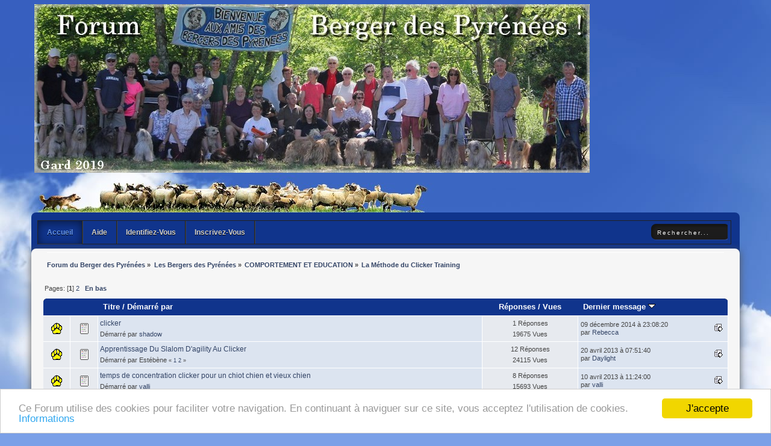

--- FILE ---
content_type: text/html; charset=UTF-8
request_url: https://www.bergerpyrenees.fr/index.php/board,47.0.html?PHPSESSID=c4f798dca5cd1afd4ea50933f34fdbe2
body_size: 5891
content:
<!DOCTYPE html PUBLIC "-//W3C//DTD XHTML 1.0 Transitional//EN" "http://www.w3.org/TR/xhtml1/DTD/xhtml1-transitional.dtd">
<html xmlns="http://www.w3.org/1999/xhtml">
<head>
	<link rel="stylesheet" type="text/css" href="https://www.bergerpyrenees.fr/Themes/Bigsky/css/index.css?fin20" />
	<link rel="stylesheet" type="text/css" href="https://www.bergerpyrenees.fr/Themes/default/css/webkit.css" />
	<script type="text/javascript" src="https://www.bergerpyrenees.fr/Themes/default/scripts/script.js?fin20"></script>
	<script type="text/javascript" src="https://code.jquery.com/jquery-latest.min.js"></script>
	<script type="text/javascript" src="https://www.bergerpyrenees.fr/Themes/Bigsky/scripts/scrolltopcontrol.js"></script>
	<script type="text/javascript" src="https://www.bergerpyrenees.fr/Themes/Bigsky/scripts/jquery-1.6.4.min.js"></script>
	<script type="text/javascript" src="https://www.bergerpyrenees.fr/Themes/Bigsky/scripts/hoverIntent.js"></script>
	<script type="text/javascript" src="https://www.bergerpyrenees.fr/Themes/Bigsky/scripts/superfish.js"></script>
	<script type="text/javascript" src="https://www.bergerpyrenees.fr/Themes/Bigsky/scripts/theme.js?fin20"></script>
	<script type="text/javascript"><!-- // --><![CDATA[
		var smf_theme_url = "https://www.bergerpyrenees.fr/Themes/Bigsky";
		var smf_default_theme_url = "https://www.bergerpyrenees.fr/Themes/default";
		var smf_images_url = "https://www.bergerpyrenees.fr/Themes/Bigsky/images";
		var smf_scripturl = "https://www.bergerpyrenees.fr/index.php?PHPSESSID=c4f798dca5cd1afd4ea50933f34fdbe2&amp;";
		var smf_iso_case_folding = false;
		var smf_charset = "UTF-8";
		var ajax_notification_text = "Chargement...";
		var ajax_notification_cancel_text = "Annuler";
	// ]]></script>
	<meta http-equiv="Content-Type" content="text/html; charset=UTF-8" />
<meta name="description" content="La Méthode du Clicker Training - " />
<meta name="keywords" content="La,Méthode,du,Clicker,Training,-,Forum,du,Berger,des,Pyrénées," />
<meta name="copyright" content="bergerpyrenees.fr" />
<meta name="generator" content="Simple Machines LLC" />
<meta name="title" content="La Méthode du Clicker Training - Forum du Berger des Pyrénées" />
	<title>La Méthode du Clicker Training - Forum du Berger des Pyrénées</title>
	<link rel="canonical" href="https://www.bergerpyrenees.fr/index.php?board=47.0" />
	<link rel="help" href="https://www.bergerpyrenees.fr/index.php?PHPSESSID=c4f798dca5cd1afd4ea50933f34fdbe2&amp;action=help" />
	<link rel="search" href="https://www.bergerpyrenees.fr/index.php?PHPSESSID=c4f798dca5cd1afd4ea50933f34fdbe2&amp;action=search" />
	<link rel="contents" href="https://www.bergerpyrenees.fr/index.php?PHPSESSID=c4f798dca5cd1afd4ea50933f34fdbe2&amp;" />
	<link rel="alternate" type="application/rss+xml" title="Forum du Berger des Pyrénées - Flux RSS" href="https://www.bergerpyrenees.fr/index.php?PHPSESSID=c4f798dca5cd1afd4ea50933f34fdbe2&amp;type=rss;action=.xml" />
	<link rel="index" href="https://www.bergerpyrenees.fr/index.php/board,47.0.html?PHPSESSID=c4f798dca5cd1afd4ea50933f34fdbe2" />
	<script>
		window.fbAsyncInit = function() {
			FB.init();
		};

		(function(d, s, id){
			var js, fjs = d.getElementsByTagName(s)[0];
			if (d.getElementById(id)) {return;}
			js = d.createElement(s); js.id = id;
			js.src = "//connect.facebook.net/fr_FR/sdk.js#xfbml=1&version=v2.3";
			fjs.parentNode.insertBefore(js, fjs);
		}(document, "script", "facebook-jssdk"));
	</script>
        <link href="https://groups.tapatalk-cdn.com/static/manifest/manifest.json" rel="manifest">
        
        <meta name="apple-itunes-app" content="app-id=307880732, affiliate-data=at=10lR7C, app-argument=tapatalk://www.bergerpyrenees.fr/?location=forum&fid=47&page=1&perpage=15" />
        <script type="text/javascript" src="https://www.bergerpyrenees.fr/Themes/default/scripts/ila.js"></script>
<script type="text/javascript">
	$(document).ready(function() { 
	$("ul.dropmenu").superfish(); 
	});
</script>
</head>
<body>
<div id="wrapper" style="width: 95%">
	<div id="header"><div class="frame">
		<div id="top_section" style="vertical-align: bottom;">
			<div id="logo">
				<a href="https://www.bergerpyrenees.fr/index.php?PHPSESSID=c4f798dca5cd1afd4ea50933f34fdbe2&amp;"></a>
			</div>
		<div id="news">
			</div>
			<div id="user">
				<script type="text/javascript" src="https://www.bergerpyrenees.fr/Themes/default/scripts/sha1.js"></script>
				<div class="info"><strong></strong><br />  <a href="https://www.bergerpyrenees.fr/index.php?PHPSESSID=c4f798dca5cd1afd4ea50933f34fdbe2&amp;action=login"></a>  <a href="https://www.bergerpyrenees.fr/index.php?PHPSESSID=c4f798dca5cd1afd4ea50933f34fdbe2&amp;action=register"></a></div>
					<input type="hidden" name="hash_passwrd" value="" /><input type="hidden" name="bbe2fc71320" value="b0877c94054531ab641ed6e5dfdb69b6" />
	 </div>
</div>
<div id="main_menu">
	 <div id="searcharea">
		  <form action="https://www.bergerpyrenees.fr/index.php?PHPSESSID=c4f798dca5cd1afd4ea50933f34fdbe2&amp;action=search2" method="post" accept-charset="UTF-8">
		  <input class="inputbox" type="text" name="search" value="Rechercher..." onfocus="this.value = '';" onblur="if(this.value=='') this.value='Rechercher...';" /><input type="hidden" name="brd[47]" value="47" />
		</form>
</div>
		<ul id="cz-menu">
				<li id="button_home">
					<a class="active firstlevel" href="https://www.bergerpyrenees.fr/index.php?PHPSESSID=c4f798dca5cd1afd4ea50933f34fdbe2&amp;">
						<span class="last firstlevel">Accueil</span>
					</a>
				</li>
				<li id="button_help">
					<a class="firstlevel" href="https://www.bergerpyrenees.fr/index.php?PHPSESSID=c4f798dca5cd1afd4ea50933f34fdbe2&amp;action=help">
						<span class="firstlevel">Aide</span>
					</a>
				</li>
				<li id="button_login">
					<a class="firstlevel" href="https://www.bergerpyrenees.fr/index.php?PHPSESSID=c4f798dca5cd1afd4ea50933f34fdbe2&amp;action=login">
						<span class="firstlevel">Identifiez-vous</span>
					</a>
				</li>
				<li id="button_register">
					<a class="firstlevel" href="https://www.bergerpyrenees.fr/index.php?PHPSESSID=c4f798dca5cd1afd4ea50933f34fdbe2&amp;action=register">
						<span class="last firstlevel">Inscrivez-vous</span>
					</a>
				</li>
			</ul>
</div>
	<div id="content_section"><div class="frame">
		<div id="main_content_section">
	<div class="navigate_section">
		<ul>
			<li>
				<a href="/"><span>Forum du Berger des Pyrénées</span></a> &#187
			</li>
			<li>
				<a href="https://www.bergerpyrenees.fr/index.php?PHPSESSID=c4f798dca5cd1afd4ea50933f34fdbe2&amp;#c5"><span>Les Bergers des Pyrénées</span></a> &#187
			</li>
			<li>
				<a href="https://www.bergerpyrenees.fr/index.php/board,35.0.html?PHPSESSID=c4f798dca5cd1afd4ea50933f34fdbe2"><span>COMPORTEMENT ET EDUCATION</span></a> &#187
			</li>
			<li class="last">
				<a href="https://www.bergerpyrenees.fr/index.php/board,47.0.html?PHPSESSID=c4f798dca5cd1afd4ea50933f34fdbe2"><span>La Méthode du Clicker Training</span></a>
			</li>
		</ul>
	</div>
	<a id="top"></a>
	<div class="pagesection">
		<div class="pagelinks floatleft">Pages: [<strong>1</strong>] <a class="navPages" href="https://www.bergerpyrenees.fr/index.php/board,47.15.html?PHPSESSID=c4f798dca5cd1afd4ea50933f34fdbe2">2</a>  &nbsp;&nbsp;<a href="#bot"><strong>En bas</strong></a></div>
		
	</div>
	<div class="tborder topic_table" id="messageindex">
		<table class="table_grid" cellspacing="0">
			<thead>
				<tr class="catbg">
					<th scope="col" class="first_th" width="8%" colspan="2">&nbsp;</th>
					<th scope="col" class="lefttext"><a href="https://www.bergerpyrenees.fr/index.php/board,47.0/sort,subject.html?PHPSESSID=c4f798dca5cd1afd4ea50933f34fdbe2">Titre</a> / <a href="https://www.bergerpyrenees.fr/index.php/board,47.0/sort,starter.html?PHPSESSID=c4f798dca5cd1afd4ea50933f34fdbe2">Démarré par</a></th>
					<th scope="col" width="14%"><a href="https://www.bergerpyrenees.fr/index.php/board,47.0/sort,replies.html?PHPSESSID=c4f798dca5cd1afd4ea50933f34fdbe2">Réponses</a> / <a href="https://www.bergerpyrenees.fr/index.php/board,47.0/sort,views.html?PHPSESSID=c4f798dca5cd1afd4ea50933f34fdbe2">Vues</a></th>
					<th scope="col" class="lefttext last_th" width="22%"><a href="https://www.bergerpyrenees.fr/index.php/board,47.0/sort,last_post.html?PHPSESSID=c4f798dca5cd1afd4ea50933f34fdbe2">Dernier message <img src="https://www.bergerpyrenees.fr/Themes/Bigsky/images/sort_down.gif" alt="" /></a></th>
				</tr>
			</thead>
			<tbody>
				<tr>
					<td class="icon1 windowbg">
						<img src="https://www.bergerpyrenees.fr/Themes/Bigsky/images/topic/normal_post.gif" alt="" />
					</td>
					<td class="icon2 windowbg">
						<img src="https://www.bergerpyrenees.fr/Themes/Bigsky/images/post/xx.gif" alt="" />
					</td>
					<td class="subject windowbg2">
						<div >
							<span id="msg_117806"><a href="https://www.bergerpyrenees.fr/index.php/topic,6843.0.html?PHPSESSID=c4f798dca5cd1afd4ea50933f34fdbe2" style="color: ;  ">clicker</a></span>
							<p>Démarré par <a href="https://www.bergerpyrenees.fr/index.php?PHPSESSID=c4f798dca5cd1afd4ea50933f34fdbe2&amp;action=profile;u=5533" title="Voir le profil de shadow">shadow</a>
								<small id="pages117806"></small>
							</p>
						</div>
					</td>
					<td class="stats windowbg">
						1 Réponses
						<br />
						19675 Vues
					</td>
					<td class="lastpost windowbg2">
						<a href="https://www.bergerpyrenees.fr/index.php/topic,6843.0.html?PHPSESSID=c4f798dca5cd1afd4ea50933f34fdbe2#msg117808"><img src="https://www.bergerpyrenees.fr/Themes/Bigsky/images/icons/last_post.gif" alt="Dernier message" title="Dernier message" /></a>
						09 décembre 2014 à 23:08:20<br />
						par <a href="https://www.bergerpyrenees.fr/index.php?PHPSESSID=c4f798dca5cd1afd4ea50933f34fdbe2&amp;action=profile;u=156">Rebecca</a>
					</td>
				</tr>
				<tr>
					<td class="icon1 windowbg">
						<img src="https://www.bergerpyrenees.fr/Themes/Bigsky/images/topic/normal_post.gif" alt="" />
					</td>
					<td class="icon2 windowbg">
						<img src="https://www.bergerpyrenees.fr/Themes/Bigsky/images/post/xx.gif" alt="" />
					</td>
					<td class="subject windowbg2">
						<div >
							<span id="msg_37020"><a href="https://www.bergerpyrenees.fr/index.php/topic,2542.0.html?PHPSESSID=c4f798dca5cd1afd4ea50933f34fdbe2" style="color: ;  ">Apprentissage Du Slalom D&#39;agility Au Clicker</a></span>
							<p>Démarré par Estébène
								<small id="pages37020">&#171; <a class="navPages" href="https://www.bergerpyrenees.fr/index.php/topic,2542.0.html?PHPSESSID=c4f798dca5cd1afd4ea50933f34fdbe2">1</a> <a class="navPages" href="https://www.bergerpyrenees.fr/index.php/topic,2542.10.html?PHPSESSID=c4f798dca5cd1afd4ea50933f34fdbe2">2</a>  &#187;</small>
							</p>
						</div>
					</td>
					<td class="stats windowbg">
						12 Réponses
						<br />
						24115 Vues
					</td>
					<td class="lastpost windowbg2">
						<a href="https://www.bergerpyrenees.fr/index.php/topic,2542.10.html?PHPSESSID=c4f798dca5cd1afd4ea50933f34fdbe2#msg105875"><img src="https://www.bergerpyrenees.fr/Themes/Bigsky/images/icons/last_post.gif" alt="Dernier message" title="Dernier message" /></a>
						20 avril 2013 à 07:51:40<br />
						par <a href="https://www.bergerpyrenees.fr/index.php?PHPSESSID=c4f798dca5cd1afd4ea50933f34fdbe2&amp;action=profile;u=2152">Daylight</a>
					</td>
				</tr>
				<tr>
					<td class="icon1 windowbg">
						<img src="https://www.bergerpyrenees.fr/Themes/Bigsky/images/topic/normal_post.gif" alt="" />
					</td>
					<td class="icon2 windowbg">
						<img src="https://www.bergerpyrenees.fr/Themes/Bigsky/images/post/xx.gif" alt="" />
					</td>
					<td class="subject windowbg2">
						<div >
							<span id="msg_105251"><a href="https://www.bergerpyrenees.fr/index.php/topic,6023.0.html?PHPSESSID=c4f798dca5cd1afd4ea50933f34fdbe2" style="color: ;  ">temps de concentration clicker pour un chiot chien et vieux chien</a></span>
							<p>Démarré par <a href="https://www.bergerpyrenees.fr/index.php?PHPSESSID=c4f798dca5cd1afd4ea50933f34fdbe2&amp;action=profile;u=5380" title="Voir le profil de valli">valli</a>
								<small id="pages105251"></small>
							</p>
						</div>
					</td>
					<td class="stats windowbg">
						8 Réponses
						<br />
						15693 Vues
					</td>
					<td class="lastpost windowbg2">
						<a href="https://www.bergerpyrenees.fr/index.php/topic,6023.0.html?PHPSESSID=c4f798dca5cd1afd4ea50933f34fdbe2#msg105608"><img src="https://www.bergerpyrenees.fr/Themes/Bigsky/images/icons/last_post.gif" alt="Dernier message" title="Dernier message" /></a>
						10 avril 2013 à 11:24:00<br />
						par <a href="https://www.bergerpyrenees.fr/index.php?PHPSESSID=c4f798dca5cd1afd4ea50933f34fdbe2&amp;action=profile;u=5380">valli</a>
					</td>
				</tr>
				<tr>
					<td class="icon1 windowbg">
						<img src="https://www.bergerpyrenees.fr/Themes/Bigsky/images/topic/normal_post.gif" alt="" />
					</td>
					<td class="icon2 windowbg">
						<img src="https://www.bergerpyrenees.fr/Themes/Bigsky/images/post/clip.gif" alt="" />
					</td>
					<td class="subject windowbg2">
						<div >
							<span id="msg_101282"><a href="https://www.bergerpyrenees.fr/index.php/topic,5819.0.html?PHPSESSID=c4f798dca5cd1afd4ea50933f34fdbe2" style="color: ;  ">Je crois que j'ai loupé quelque chose</a></span>
							<p>Démarré par <a href="https://www.bergerpyrenees.fr/index.php?PHPSESSID=c4f798dca5cd1afd4ea50933f34fdbe2&amp;action=profile;u=3714" title="Voir le profil de Nathalie">Nathalie</a>
								<small id="pages101282"></small>
							</p>
						</div>
					</td>
					<td class="stats windowbg">
						3 Réponses
						<br />
						13586 Vues
					</td>
					<td class="lastpost windowbg2">
						<a href="https://www.bergerpyrenees.fr/index.php/topic,5819.0.html?PHPSESSID=c4f798dca5cd1afd4ea50933f34fdbe2#msg101317"><img src="https://www.bergerpyrenees.fr/Themes/Bigsky/images/icons/last_post.gif" alt="Dernier message" title="Dernier message" /></a>
						23 janvier 2013 à 07:39:39<br />
						par <a href="https://www.bergerpyrenees.fr/index.php?PHPSESSID=c4f798dca5cd1afd4ea50933f34fdbe2&amp;action=profile;u=4190">Talco</a>
					</td>
				</tr>
				<tr>
					<td class="icon1 windowbg">
						<img src="https://www.bergerpyrenees.fr/Themes/Bigsky/images/topic/normal_post.gif" alt="" />
					</td>
					<td class="icon2 windowbg">
						<img src="https://www.bergerpyrenees.fr/Themes/Bigsky/images/post/xx.gif" alt="" />
					</td>
					<td class="subject windowbg2">
						<div >
							<span id="msg_38409"><a href="https://www.bergerpyrenees.fr/index.php/topic,2620.0.html?PHPSESSID=c4f798dca5cd1afd4ea50933f34fdbe2" style="color: ;  ">Le Rapport Et Le Tenu D’objet</a></span>
							<p>Démarré par <a href="https://www.bergerpyrenees.fr/index.php?PHPSESSID=c4f798dca5cd1afd4ea50933f34fdbe2&amp;action=profile;u=156" title="Voir le profil de Rebecca">Rebecca</a>
								<small id="pages38409"></small>
							</p>
						</div>
					</td>
					<td class="stats windowbg">
						4 Réponses
						<br />
						14689 Vues
					</td>
					<td class="lastpost windowbg2">
						<a href="https://www.bergerpyrenees.fr/index.php/topic,2620.0.html?PHPSESSID=c4f798dca5cd1afd4ea50933f34fdbe2#msg100451"><img src="https://www.bergerpyrenees.fr/Themes/Bigsky/images/icons/last_post.gif" alt="Dernier message" title="Dernier message" /></a>
						12 janvier 2013 à 16:42:15<br />
						par <a href="https://www.bergerpyrenees.fr/index.php?PHPSESSID=c4f798dca5cd1afd4ea50933f34fdbe2&amp;action=profile;u=4738">Sammy et Flocon</a>
					</td>
				</tr>
				<tr>
					<td class="icon1 windowbg">
						<img src="https://www.bergerpyrenees.fr/Themes/Bigsky/images/topic/hot_post.gif" alt="" />
					</td>
					<td class="icon2 windowbg">
						<img src="https://www.bergerpyrenees.fr/Themes/Bigsky/images/post/xx.gif" alt="" />
					</td>
					<td class="subject windowbg2">
						<div >
							<span id="msg_100100"><a href="https://www.bergerpyrenees.fr/index.php/topic,5745.0.html?PHPSESSID=c4f798dca5cd1afd4ea50933f34fdbe2" style="color: ;  ">l'interêt du clicker</a></span>
							<p>Démarré par <a href="https://www.bergerpyrenees.fr/index.php?PHPSESSID=c4f798dca5cd1afd4ea50933f34fdbe2&amp;action=profile;u=4073" title="Voir le profil de nina">nina</a>
								<small id="pages100100">&#171; <a class="navPages" href="https://www.bergerpyrenees.fr/index.php/topic,5745.0.html?PHPSESSID=c4f798dca5cd1afd4ea50933f34fdbe2">1</a> <a class="navPages" href="https://www.bergerpyrenees.fr/index.php/topic,5745.10.html?PHPSESSID=c4f798dca5cd1afd4ea50933f34fdbe2">2</a> <a class="navPages" href="https://www.bergerpyrenees.fr/index.php/topic,5745.20.html?PHPSESSID=c4f798dca5cd1afd4ea50933f34fdbe2">3</a>  &#187;</small>
							</p>
						</div>
					</td>
					<td class="stats windowbg">
						22 Réponses
						<br />
						35295 Vues
					</td>
					<td class="lastpost windowbg2">
						<a href="https://www.bergerpyrenees.fr/index.php/topic,5745.20.html?PHPSESSID=c4f798dca5cd1afd4ea50933f34fdbe2#msg100348"><img src="https://www.bergerpyrenees.fr/Themes/Bigsky/images/icons/last_post.gif" alt="Dernier message" title="Dernier message" /></a>
						10 janvier 2013 à 23:44:45<br />
						par <a href="https://www.bergerpyrenees.fr/index.php?PHPSESSID=c4f798dca5cd1afd4ea50933f34fdbe2&amp;action=profile;u=4738">Sammy et Flocon</a>
					</td>
				</tr>
				<tr>
					<td class="icon1 windowbg">
						<img src="https://www.bergerpyrenees.fr/Themes/Bigsky/images/topic/hot_post.gif" alt="" />
					</td>
					<td class="icon2 windowbg">
						<img src="https://www.bergerpyrenees.fr/Themes/Bigsky/images/post/xx.gif" alt="" />
					</td>
					<td class="subject windowbg2">
						<div >
							<span id="msg_98017"><a href="https://www.bergerpyrenees.fr/index.php/topic,5620.0.html?PHPSESSID=c4f798dca5cd1afd4ea50933f34fdbe2" style="color: ;  ">Clicker En Pistage</a></span>
							<p>Démarré par <a href="https://www.bergerpyrenees.fr/index.php?PHPSESSID=c4f798dca5cd1afd4ea50933f34fdbe2&amp;action=profile;u=156" title="Voir le profil de Rebecca">Rebecca</a>
								<small id="pages98017">&#171; <a class="navPages" href="https://www.bergerpyrenees.fr/index.php/topic,5620.0.html?PHPSESSID=c4f798dca5cd1afd4ea50933f34fdbe2">1</a> <a class="navPages" href="https://www.bergerpyrenees.fr/index.php/topic,5620.10.html?PHPSESSID=c4f798dca5cd1afd4ea50933f34fdbe2">2</a>  &#187;</small>
							</p>
						</div>
					</td>
					<td class="stats windowbg">
						19 Réponses
						<br />
						25465 Vues
					</td>
					<td class="lastpost windowbg2">
						<a href="https://www.bergerpyrenees.fr/index.php/topic,5620.10.html?PHPSESSID=c4f798dca5cd1afd4ea50933f34fdbe2#msg98618"><img src="https://www.bergerpyrenees.fr/Themes/Bigsky/images/icons/last_post.gif" alt="Dernier message" title="Dernier message" /></a>
						10 décembre 2012 à 15:45:12<br />
						par <a href="https://www.bergerpyrenees.fr/index.php?PHPSESSID=c4f798dca5cd1afd4ea50933f34fdbe2&amp;action=profile;u=150">Marie-Jo</a>
					</td>
				</tr>
				<tr>
					<td class="icon1 windowbg">
						<img src="https://www.bergerpyrenees.fr/Themes/Bigsky/images/topic/hot_post.gif" alt="" />
					</td>
					<td class="icon2 windowbg">
						<img src="https://www.bergerpyrenees.fr/Themes/Bigsky/images/post/xx.gif" alt="" />
					</td>
					<td class="subject windowbg2">
						<div >
							<span id="msg_40920"><a href="https://www.bergerpyrenees.fr/index.php/topic,2776.0.html?PHPSESSID=c4f798dca5cd1afd4ea50933f34fdbe2" style="color: ;  ">Chien Intelligeant, La Vie Est Belle &#33;</a></span>
							<p>Démarré par <a href="https://www.bergerpyrenees.fr/index.php?PHPSESSID=c4f798dca5cd1afd4ea50933f34fdbe2&amp;action=profile;u=168" title="Voir le profil de cha">cha</a>
								<small id="pages40920">&#171; <a class="navPages" href="https://www.bergerpyrenees.fr/index.php/topic,2776.0.html?PHPSESSID=c4f798dca5cd1afd4ea50933f34fdbe2">1</a> <a class="navPages" href="https://www.bergerpyrenees.fr/index.php/topic,2776.10.html?PHPSESSID=c4f798dca5cd1afd4ea50933f34fdbe2">2</a>  &#187;</small>
							</p>
						</div>
					</td>
					<td class="stats windowbg">
						15 Réponses
						<br />
						24938 Vues
					</td>
					<td class="lastpost windowbg2">
						<a href="https://www.bergerpyrenees.fr/index.php/topic,2776.10.html?PHPSESSID=c4f798dca5cd1afd4ea50933f34fdbe2#msg56693"><img src="https://www.bergerpyrenees.fr/Themes/Bigsky/images/icons/last_post.gif" alt="Dernier message" title="Dernier message" /></a>
						03 mars 2009 à 20:31:47<br />
						par <a href="https://www.bergerpyrenees.fr/index.php?PHPSESSID=c4f798dca5cd1afd4ea50933f34fdbe2&amp;action=profile;u=2571">buckdune</a>
					</td>
				</tr>
				<tr>
					<td class="icon1 windowbg">
						<img src="https://www.bergerpyrenees.fr/Themes/Bigsky/images/topic/normal_post.gif" alt="" />
					</td>
					<td class="icon2 windowbg">
						<img src="https://www.bergerpyrenees.fr/Themes/Bigsky/images/post/xx.gif" alt="" />
					</td>
					<td class="subject windowbg2">
						<div >
							<span id="msg_53615"><a href="https://www.bergerpyrenees.fr/index.php/topic,3414.0.html?PHPSESSID=c4f798dca5cd1afd4ea50933f34fdbe2" style="color: ;  ">Djazz A 12semaines</a></span>
							<p>Démarré par caroline
								<small id="pages53615">&#171; <a class="navPages" href="https://www.bergerpyrenees.fr/index.php/topic,3414.0.html?PHPSESSID=c4f798dca5cd1afd4ea50933f34fdbe2">1</a> <a class="navPages" href="https://www.bergerpyrenees.fr/index.php/topic,3414.10.html?PHPSESSID=c4f798dca5cd1afd4ea50933f34fdbe2">2</a>  &#187;</small>
							</p>
						</div>
					</td>
					<td class="stats windowbg">
						11 Réponses
						<br />
						22557 Vues
					</td>
					<td class="lastpost windowbg2">
						<a href="https://www.bergerpyrenees.fr/index.php/topic,3414.10.html?PHPSESSID=c4f798dca5cd1afd4ea50933f34fdbe2#msg56687"><img src="https://www.bergerpyrenees.fr/Themes/Bigsky/images/icons/last_post.gif" alt="Dernier message" title="Dernier message" /></a>
						03 mars 2009 à 20:02:49<br />
						par <a href="https://www.bergerpyrenees.fr/index.php?PHPSESSID=c4f798dca5cd1afd4ea50933f34fdbe2&amp;action=profile;u=640">passion</a>
					</td>
				</tr>
				<tr>
					<td class="icon1 windowbg">
						<img src="https://www.bergerpyrenees.fr/Themes/Bigsky/images/topic/normal_post.gif" alt="" />
					</td>
					<td class="icon2 windowbg">
						<img src="https://www.bergerpyrenees.fr/Themes/Bigsky/images/post/xx.gif" alt="" />
					</td>
					<td class="subject windowbg2">
						<div >
							<span id="msg_41570"><a href="https://www.bergerpyrenees.fr/index.php/topic,2824.0.html?PHPSESSID=c4f798dca5cd1afd4ea50933f34fdbe2" style="color: ;  ">Tiféne Et Marion</a></span>
							<p>Démarré par <a href="https://www.bergerpyrenees.fr/index.php?PHPSESSID=c4f798dca5cd1afd4ea50933f34fdbe2&amp;action=profile;u=640" title="Voir le profil de passion">passion</a>
								<small id="pages41570"></small>
							</p>
						</div>
					</td>
					<td class="stats windowbg">
						3 Réponses
						<br />
						13684 Vues
					</td>
					<td class="lastpost windowbg2">
						<a href="https://www.bergerpyrenees.fr/index.php/topic,2824.0.html?PHPSESSID=c4f798dca5cd1afd4ea50933f34fdbe2#msg41613"><img src="https://www.bergerpyrenees.fr/Themes/Bigsky/images/icons/last_post.gif" alt="Dernier message" title="Dernier message" /></a>
						05 mars 2008 à 23:36:06<br />
						par <a href="https://www.bergerpyrenees.fr/index.php?PHPSESSID=c4f798dca5cd1afd4ea50933f34fdbe2&amp;action=profile;u=156">Rebecca</a>
					</td>
				</tr>
				<tr>
					<td class="icon1 windowbg">
						<img src="https://www.bergerpyrenees.fr/Themes/Bigsky/images/topic/normal_post.gif" alt="" />
					</td>
					<td class="icon2 windowbg">
						<img src="https://www.bergerpyrenees.fr/Themes/Bigsky/images/post/xx.gif" alt="" />
					</td>
					<td class="subject windowbg2">
						<div >
							<span id="msg_40910"><a href="https://www.bergerpyrenees.fr/index.php/topic,2775.0.html?PHPSESSID=c4f798dca5cd1afd4ea50933f34fdbe2" style="color: ;  ">Des Boites,encore Des Boites...</a></span>
							<p>Démarré par <a href="https://www.bergerpyrenees.fr/index.php?PHPSESSID=c4f798dca5cd1afd4ea50933f34fdbe2&amp;action=profile;u=37" title="Voir le profil de fifty">fifty</a>
								<small id="pages40910"></small>
							</p>
						</div>
					</td>
					<td class="stats windowbg">
						7 Réponses
						<br />
						15150 Vues
					</td>
					<td class="lastpost windowbg2">
						<a href="https://www.bergerpyrenees.fr/index.php/topic,2775.0.html?PHPSESSID=c4f798dca5cd1afd4ea50933f34fdbe2#msg40980"><img src="https://www.bergerpyrenees.fr/Themes/Bigsky/images/icons/last_post.gif" alt="Dernier message" title="Dernier message" /></a>
						07 février 2008 à 09:57:25<br />
						par <a href="https://www.bergerpyrenees.fr/index.php?PHPSESSID=c4f798dca5cd1afd4ea50933f34fdbe2&amp;action=profile;u=601">uros</a>
					</td>
				</tr>
				<tr>
					<td class="icon1 windowbg">
						<img src="https://www.bergerpyrenees.fr/Themes/Bigsky/images/topic/normal_post.gif" alt="" />
					</td>
					<td class="icon2 windowbg">
						<img src="https://www.bergerpyrenees.fr/Themes/Bigsky/images/post/xx.gif" alt="" />
					</td>
					<td class="subject windowbg2">
						<div >
							<span id="msg_40353"><a href="https://www.bergerpyrenees.fr/index.php/topic,2734.0.html?PHPSESSID=c4f798dca5cd1afd4ea50933f34fdbe2" style="color: ;  ">Coz, 5 1/2 Mois Qui Apprend De Nouvelles Choses</a></span>
							<p>Démarré par <a href="https://www.bergerpyrenees.fr/index.php?PHPSESSID=c4f798dca5cd1afd4ea50933f34fdbe2&amp;action=profile;u=150" title="Voir le profil de Marie-Jo">Marie-Jo</a>
								<small id="pages40353">&#171; <a class="navPages" href="https://www.bergerpyrenees.fr/index.php/topic,2734.0.html?PHPSESSID=c4f798dca5cd1afd4ea50933f34fdbe2">1</a> <a class="navPages" href="https://www.bergerpyrenees.fr/index.php/topic,2734.10.html?PHPSESSID=c4f798dca5cd1afd4ea50933f34fdbe2">2</a>  &#187;</small>
							</p>
						</div>
					</td>
					<td class="stats windowbg">
						10 Réponses
						<br />
						22081 Vues
					</td>
					<td class="lastpost windowbg2">
						<a href="https://www.bergerpyrenees.fr/index.php/topic,2734.10.html?PHPSESSID=c4f798dca5cd1afd4ea50933f34fdbe2#msg40393"><img src="https://www.bergerpyrenees.fr/Themes/Bigsky/images/icons/last_post.gif" alt="Dernier message" title="Dernier message" /></a>
						14 janvier 2008 à 20:54:28<br />
						par <a href="https://www.bergerpyrenees.fr/index.php?PHPSESSID=c4f798dca5cd1afd4ea50933f34fdbe2&amp;action=profile;u=150">Marie-Jo</a>
					</td>
				</tr>
				<tr>
					<td class="icon1 windowbg">
						<img src="https://www.bergerpyrenees.fr/Themes/Bigsky/images/topic/normal_post.gif" alt="" />
					</td>
					<td class="icon2 windowbg">
						<img src="https://www.bergerpyrenees.fr/Themes/Bigsky/images/post/xx.gif" alt="" />
					</td>
					<td class="subject windowbg2">
						<div >
							<span id="msg_38396"><a href="https://www.bergerpyrenees.fr/index.php/topic,2618.0.html?PHPSESSID=c4f798dca5cd1afd4ea50933f34fdbe2" style="color: ;  ">Envie De S&#39;initier / Se Perfectionner Au Clicker ?</a></span>
							<p>Démarré par Tom
								<small id="pages38396"></small>
							</p>
						</div>
					</td>
					<td class="stats windowbg">
						3 Réponses
						<br />
						13864 Vues
					</td>
					<td class="lastpost windowbg2">
						<a href="https://www.bergerpyrenees.fr/index.php/topic,2618.0.html?PHPSESSID=c4f798dca5cd1afd4ea50933f34fdbe2#msg38410"><img src="https://www.bergerpyrenees.fr/Themes/Bigsky/images/icons/last_post.gif" alt="Dernier message" title="Dernier message" /></a>
						20 octobre 2007 à 21:31:07<br />
						par <a href="https://www.bergerpyrenees.fr/index.php?PHPSESSID=c4f798dca5cd1afd4ea50933f34fdbe2&amp;action=profile;u=156">Rebecca</a>
					</td>
				</tr>
				<tr>
					<td class="icon1 windowbg">
						<img src="https://www.bergerpyrenees.fr/Themes/Bigsky/images/topic/hot_post.gif" alt="" />
					</td>
					<td class="icon2 windowbg">
						<img src="https://www.bergerpyrenees.fr/Themes/Bigsky/images/post/xx.gif" alt="" />
					</td>
					<td class="subject windowbg2">
						<div >
							<span id="msg_37713"><a href="https://www.bergerpyrenees.fr/index.php/topic,2579.0.html?PHPSESSID=c4f798dca5cd1afd4ea50933f34fdbe2" style="color: ;  ">La Démo Clicker De La Ne 2007</a></span>
							<p>Démarré par Tom
								<small id="pages37713">&#171; <a class="navPages" href="https://www.bergerpyrenees.fr/index.php/topic,2579.0.html?PHPSESSID=c4f798dca5cd1afd4ea50933f34fdbe2">1</a> <a class="navPages" href="https://www.bergerpyrenees.fr/index.php/topic,2579.10.html?PHPSESSID=c4f798dca5cd1afd4ea50933f34fdbe2">2</a> <a class="navPages" href="https://www.bergerpyrenees.fr/index.php/topic,2579.20.html?PHPSESSID=c4f798dca5cd1afd4ea50933f34fdbe2">3</a>  &#187;</small>
							</p>
						</div>
					</td>
					<td class="stats windowbg">
						23 Réponses
						<br />
						32735 Vues
					</td>
					<td class="lastpost windowbg2">
						<a href="https://www.bergerpyrenees.fr/index.php/topic,2579.20.html?PHPSESSID=c4f798dca5cd1afd4ea50933f34fdbe2#msg38010"><img src="https://www.bergerpyrenees.fr/Themes/Bigsky/images/icons/last_post.gif" alt="Dernier message" title="Dernier message" /></a>
						04 octobre 2007 à 09:55:44<br />
						par Estébène
					</td>
				</tr>
				<tr>
					<td class="icon1 windowbg">
						<img src="https://www.bergerpyrenees.fr/Themes/Bigsky/images/topic/normal_post.gif" alt="" />
					</td>
					<td class="icon2 windowbg">
						<img src="https://www.bergerpyrenees.fr/Themes/Bigsky/images/post/xx.gif" alt="" />
					</td>
					<td class="subject windowbg2">
						<div >
							<span id="msg_37378"><a href="https://www.bergerpyrenees.fr/index.php/topic,2563.0.html?PHPSESSID=c4f798dca5cd1afd4ea50933f34fdbe2" style="color: ;  ">Coz Et Le Clicker</a></span>
							<p>Démarré par Estébène
								<small id="pages37378">&#171; <a class="navPages" href="https://www.bergerpyrenees.fr/index.php/topic,2563.0.html?PHPSESSID=c4f798dca5cd1afd4ea50933f34fdbe2">1</a> <a class="navPages" href="https://www.bergerpyrenees.fr/index.php/topic,2563.10.html?PHPSESSID=c4f798dca5cd1afd4ea50933f34fdbe2">2</a>  &#187;</small>
							</p>
						</div>
					</td>
					<td class="stats windowbg">
						13 Réponses
						<br />
						23132 Vues
					</td>
					<td class="lastpost windowbg2">
						<a href="https://www.bergerpyrenees.fr/index.php/topic,2563.10.html?PHPSESSID=c4f798dca5cd1afd4ea50933f34fdbe2#msg37573"><img src="https://www.bergerpyrenees.fr/Themes/Bigsky/images/icons/last_post.gif" alt="Dernier message" title="Dernier message" /></a>
						16 septembre 2007 à 15:30:27<br />
						par <a href="https://www.bergerpyrenees.fr/index.php?PHPSESSID=c4f798dca5cd1afd4ea50933f34fdbe2&amp;action=profile;u=150">Marie-Jo</a>
					</td>
				</tr>
			</tbody>
		</table>
	</div>
	<a id="bot"></a>
	<div class="pagesection">
		
		<div class="pagelinks">Pages: [<strong>1</strong>] <a class="navPages" href="https://www.bergerpyrenees.fr/index.php/board,47.15.html?PHPSESSID=c4f798dca5cd1afd4ea50933f34fdbe2">2</a>  &nbsp;&nbsp;<a href="#top"><strong>En haut</strong></a></div>
	</div>
	<div class="navigate_section">
		<ul>
			<li>
				<a href="/"><span>Forum du Berger des Pyrénées</span></a> &#187
			</li>
			<li>
				<a href="https://www.bergerpyrenees.fr/index.php?PHPSESSID=c4f798dca5cd1afd4ea50933f34fdbe2&amp;#c5"><span>Les Bergers des Pyrénées</span></a> &#187
			</li>
			<li>
				<a href="https://www.bergerpyrenees.fr/index.php/board,35.0.html?PHPSESSID=c4f798dca5cd1afd4ea50933f34fdbe2"><span>COMPORTEMENT ET EDUCATION</span></a> &#187
			</li>
			<li class="last">
				<a href="https://www.bergerpyrenees.fr/index.php/board,47.0.html?PHPSESSID=c4f798dca5cd1afd4ea50933f34fdbe2"><span>La Méthode du Clicker Training</span></a>
			</li>
		</ul>
	</div>
	<div class="tborder" id="topic_icons">
		<div class="description">
			<p class="floatright" id="message_index_jump_to">&nbsp;</p>
			<p class="floatleft smalltext">
				<img src="https://www.bergerpyrenees.fr/Themes/Bigsky/images/topic/normal_post.gif" alt="" align="middle" /> Sujet normal<br />
				<img src="https://www.bergerpyrenees.fr/Themes/Bigsky/images/topic/hot_post.gif" alt="" align="middle" /> Sujet populaire (plus de 15 interventions)<br />
				<img src="https://www.bergerpyrenees.fr/Themes/Bigsky/images/topic/veryhot_post.gif" alt="" align="middle" /> Sujet très populaire (plus de 25 interventions)
			</p>
			<p class="smalltext">
				<img src="https://www.bergerpyrenees.fr/Themes/Bigsky/images/icons/quick_lock.gif" alt="" align="middle" /> Sujet bloqué<br />
				<img src="https://www.bergerpyrenees.fr/Themes/Bigsky/images/icons/quick_sticky.gif" alt="" align="middle" /> Sujet épinglé<br />
				<img src="https://www.bergerpyrenees.fr/Themes/Bigsky/images/topic/normal_poll.gif" alt="" align="middle" /> Sondage
			</p>
			<script type="text/javascript"><!-- // --><![CDATA[
				if (typeof(window.XMLHttpRequest) != "undefined")
					aJumpTo[aJumpTo.length] = new JumpTo({
						sContainerId: "message_index_jump_to",
						sJumpToTemplate: "<label class=\"smalltext\" for=\"%select_id%\">Aller à:<" + "/label> %dropdown_list%",
						iCurBoardId: 47,
						iCurBoardChildLevel: 1,
						sCurBoardName: "La Méthode du Clicker Training",
						sBoardChildLevelIndicator: "==",
						sBoardPrefix: "=> ",
						sCatSeparator: "-----------------------------",
						sCatPrefix: "",
						sGoButtonLabel: " Allons-y&nbsp;! "
					});
			// ]]></script>
			<br class="clear" />
		</div>
	</div>
<script type="text/javascript" src="https://www.bergerpyrenees.fr/Themes/default/scripts/topic.js"></script>
<script type="text/javascript"><!-- // --><![CDATA[

	// Hide certain bits during topic edit.
	hide_prefixes.push("lockicon", "stickyicon", "pages", "newicon");

	// Use it to detect when we've stopped editing.
	document.onclick = modify_topic_click;

	var mouse_on_div;
	function modify_topic_click()
	{
		if (in_edit_mode == 1 && mouse_on_div == 0)
			modify_topic_save("b0877c94054531ab641ed6e5dfdb69b6", "bbe2fc71320");
	}

	function modify_topic_keypress(oEvent)
	{
		if (typeof(oEvent.keyCode) != "undefined" && oEvent.keyCode == 13)
		{
			modify_topic_save("b0877c94054531ab641ed6e5dfdb69b6", "bbe2fc71320");
			if (typeof(oEvent.preventDefault) == "undefined")
				oEvent.returnValue = false;
			else
				oEvent.preventDefault();
		}
	}

	// For templating, shown when an inline edit is made.
	function modify_topic_show_edit(subject)
	{
		// Just template the subject.
		setInnerHTML(cur_subject_div, '<input type="text" name="subject" value="' + subject + '" size="60" style="width: 95%;" maxlength="80" onkeypress="modify_topic_keypress(event)" class="input_text" /><input type="hidden" name="topic" value="' + cur_topic_id + '" /><input type="hidden" name="msg" value="' + cur_msg_id.substr(4) + '" />');
	}

	// And the reverse for hiding it.
	function modify_topic_hide_edit(subject)
	{
		// Re-template the subject!
		setInnerHTML(cur_subject_div, '<a href="https://www.bergerpyrenees.fr/index.php/topic,' + cur_topic_id + '.0.html?PHPSESSID=c4f798dca5cd1afd4ea50933f34fdbe2">' + subject + '<' +'/a>');
	}

// ]]></script><div style="text-align: center;"><a href="http://www.chiens-des-pyrenees.com/" target="_blank"><img src="https://www.bergerpyrenees.fr/Themes/Bigsky/images/racp.gif" alt=""/></a></div>
		</div>
	</div>
</div>
<div id="footer_section">
	 <div class="frame">
		  <div id="footer">
				<div id="sm_copyright">
					<ul class="reset">
					  <li class="copyright">
			<span class="smalltext" style="display: inline; visibility: visible; font-family: Verdana, Arial, sans-serif;"><a href="https://www.bergerpyrenees.fr/index.php?PHPSESSID=c4f798dca5cd1afd4ea50933f34fdbe2&amp;action=credits" title="Simple Machines Forum" target="_blank" class="new_win">SMF 2.0.19</a> |
<a href="http://www.simplemachines.org/about/smf/license.php" title="License" target="_blank" class="new_win">SMF &copy; 2022</a>, <a href="http://www.simplemachines.org" title="Simple Machines" target="_blank" class="new_win">Simple Machines</a><br /><a href="http://www.createaforum.com" target="_blank">Simple Audio Video Embedder</a><br /><span class="smalltext"><a href="http://www.smfads.com" target="_blank">SMFAds</a> for <a href="http://www.createaforum.com" title="Forum Hosting">Free Forums</a></span> | <a id="button_agreement" href="https://www.bergerpyrenees.fr/index.php?PHPSESSID=c4f798dca5cd1afd4ea50933f34fdbe2&amp;action=agreement"><span>Accord d'Enregistrement et Politique de Confidentialité</span></a>
			</span></li>
                   </ul>
                    </div>
	<div id="cz_copy">
		<b>Bigsky</b> by, <a href="http://www.jpr62.com/theme/index.php" target="_blank" class="new_win" title="">Crip</a>
		<p>Page générée en 0.113 secondes avec 19 requêtes.</p>
			</div>
		 </div>
	 </div>
 </div>
		  </div>
	 </div>
</div>

		<!-- Begin Cookie Consent plugin by Silktide - http://silktide.com/cookieconsent -->
		<script type="text/javascript">
			window.cookieconsent_options = {"message":"Ce Forum utilise des cookies pour faciliter votre navigation. En continuant à naviguer sur ce site, vous acceptez l'utilisation de cookies.","dismiss":"J'accepte","learnMore":"Informations","link":"cookiepolicy.html","theme":"light-bottom"};
		</script>

		<script type="text/javascript" src="//cdnjs.cloudflare.com/ajax/libs/cookieconsent2/1.0.9/cookieconsent.min.js"></script>
		<!-- End Cookie Consent plugin -->
		</body></html>